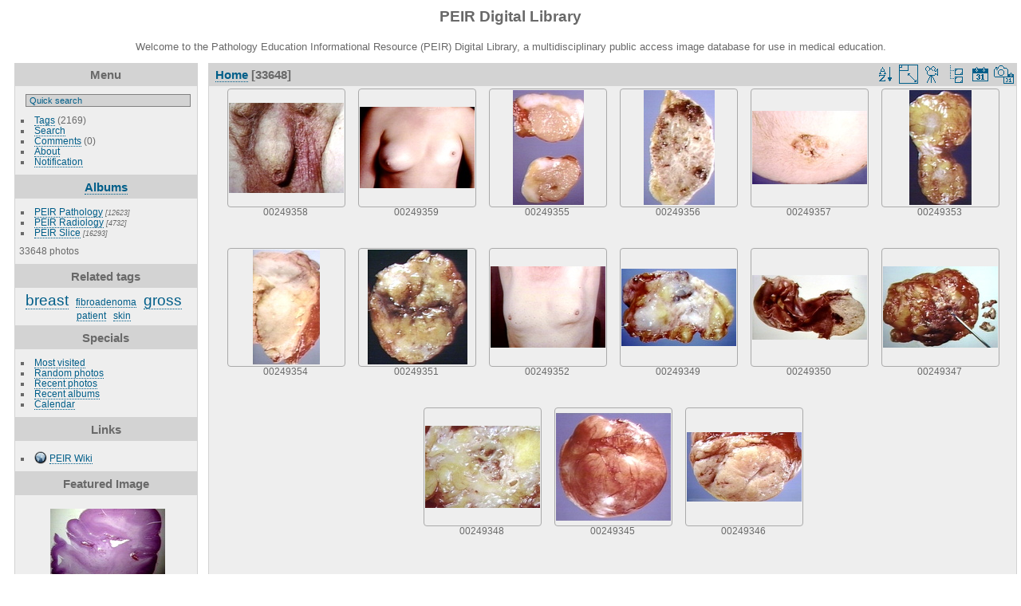

--- FILE ---
content_type: text/html; charset=utf-8
request_url: https://peir.path.uab.edu/library/index.php?/categories/flat/start-1635
body_size: 27292
content:
<!DOCTYPE html>
<html lang="en" dir="ltr">
<head>
<meta charset="utf-8">
<meta name="generator" content="Piwigo (aka PWG), see piwigo.org">

 
<meta name="description" content="Home">

<title>PEIR Digital Library</title>
<link rel="shortcut icon" type="image/x-icon" href="./local/favicon.ico">

<link rel="start" title="Home" href="/library/" >
<link rel="search" title="Search" href="search.php" >


<link rel="canonical" href="index.php?/categories/flat/start-1635">

 
	<!--[if lt IE 7]>
		<link rel="stylesheet" type="text/css" href="themes/default/fix-ie5-ie6.css">
	<![endif]-->
	<!--[if IE 7]>
		<link rel="stylesheet" type="text/css" href="themes/default/fix-ie7.css">
	<![endif]-->
	


<!-- BEGIN get_combined -->
<link rel="stylesheet" type="text/css" href="_data/combined/epguhe.css">

<script type="text/javascript" src="_data/combined/1ttryqc.js"></script>
<!-- END get_combined -->

<!--[if lt IE 7]>
<script type="text/javascript" src="themes/default/js/pngfix.js"></script>
<![endif]-->

  
<script type="text/javascript">
var randomPictOpt={
    
      fixedHeight:0,
      delay:0,
      showName:"n",
      showComment:"n",
      pictures:[
          {
            'comment':'HISTOLOGY: NERVOUS: BRAIN: LEUKOMALACIA ANOXIA AT BIRTH; 24 WK FETUS LIVED 25 DAYS, LEUKOMALACIA',
            'link':"picture.php?/27535/category",
            'name':'00233092',
            'thumb':"_data/i/upload/2013/08/06/20130806103241-f9608695-th.jpg"
          }
          ,          {
            'comment':'GROSS: BODY: Anencephaly: Gross natural color posterior view to show open cord',
            'link':"picture.php?/9226/category",
            'name':'00009414',
            'thumb':"_data/i/upload/2013/08/01/20130801101532-d510dd6a-th.jpg"
          }
          ,          {
            'comment':'RADIOLOGY: BONE: DYSPLASIA, FIBROUS; HAND (PLAIN FILM)',
            'link':"picture.php?/20281/category",
            'name':'00205966',
            'thumb':"_data/i/upload/2013/08/06/20130806094840-012658a3-th.jpg"
          }
          ,          {
            'comment':'RADIOLOGY: NERVOUS: BRAIN: DEMYELINIZATION, INTERNAL CAPSULE AND PEDUNCLE (MRI)',
            'link':"picture.php?/22814/category",
            'name':'00216419',
            'thumb':"_data/i/upload/2013/08/06/20130806100308-884fa8c6-th.jpg"
          }
          ,          {
            'comment':'GROSS: BONE: OSTEOSARCOMA; BONE',
            'link':"picture.php?/30391/category",
            'name':'00246400',
            'thumb':"_data/i/upload/2013/08/06/20130806105218-b518e9fd-th.jpg"
          }
          ,          {
            'comment':'RADIOLOGY: HEPATOBILIARY: Case# 34095:  EXTRAVASATION FROM LIVER LACERATION',
            'link':"picture.php?/15989/category",
            'name':'00136060',
            'thumb':"_data/i/upload/2013/08/01/20130801120026-d3661752-th.jpg"
          }
          ,          {
            'comment':'RADIOLOGY: ABDOMEN: Case# 33064:  HISTOPLASMOSIS WITH HSM & NEPHROMEGALY (OLD & NEW SCAN).  This is a 32 year old female with high fever and was noted to have increased liver, spleen, and renal size on ultrasound.  1. Diffuse enlargement and homogeneous low attenuation in the liver, spleen, kidneys, and pancreas. THere are no focal lesions identified or lymphadenopathy. These changes may be due to disseminated histoplasmosis. 2. A small amount of ascites, but no loculated fluid collection or abscess identified. 3. Right pleural effusion and bilateral pulmonary consolidation. ',
            'link':"picture.php?/15529/category",
            'name':'00135546',
            'thumb':"_data/i/upload/2013/08/01/20130801115830-c42ff508-th.jpg"
          }
          ,          {
            'comment':'GROSS: CARDIOVASCULAR: HEART: Thrombotic Nonbacterial Endocarditis: Gross natural color opened tricuspid valve excellent example',
            'link':"picture.php?/7644/category",
            'name':'00007763',
            'thumb':"_data/i/upload/2013/08/01/20130801100846-2b9569e4-th.jpg"
          }
          ,          {
            'comment':'RADIOLOGY: PITUITARY: PITUITARY TUMOR, LOBULATED, SAM.; EXTENSION-SPHENOID SINUS+NASOPHARYNX, ?BLEED,  WITH CONTRAST (CT)',
            'link':"picture.php?/21583/category",
            'name':'00212812',
            'thumb':"_data/i/upload/2013/08/06/20130806095556-2827e7d6-th.jpg"
          }
          ,          {
            'comment':'GROSS: Respiratory: Lung, pleural scarring',
            'link':"picture.php?/9813/category",
            'name':'00010016',
            'thumb':"_data/i/upload/2013/08/01/20130801101811-a2701dee-th.jpg"
          }
          ,          {
            'comment':'PATIENT: MUSCLE: DYSTROPHY, LIMB GIRDLE; AGE 12, 8, 7',
            'link':"picture.php?/22468/category",
            'name':'00214524',
            'thumb':"_data/i/upload/2013/08/06/20130806100105-a1d65619-th.jpg"
          }
          ,          {
            'comment':'GROSS: THORAX: THORAX, MUSCLE; UNLABELED',
            'link':"picture.php?/29839/category",
            'name':'00245087',
            'thumb':"_data/i/upload/2013/08/06/20130806104820-1cc6f294-th.jpg"
          }
          ,          {
            'comment':'GROSS: CARDIOVASCULAR: AORTA: Tuberculosis Periaortic Nodes With Aorta Erosion',
            'link':"picture.php?/2672/category",
            'name':'00002419',
            'thumb':"_data/i/upload/2013/08/01/20130801094656-fc7644ac-th.jpg"
          }
          ,          {
            'comment':'RADIOLOGY: HEAD: Case# 33111:  STRAIGHT SINUS THROMBOSIS',
            'link':"picture.php?/17338/category",
            'name':'00137677',
            'thumb':"_data/i/upload/2013/08/01/20130801120624-656979fb-th.jpg"
          }
          ,          {
            'comment':'RADIOLOGY: NERVOUS: CRANIAL NERVE: NEUROMA, INTRACANALICULAR ACOUSTIC; CT AIR-CONTRAST STUDY SHOWS FILLING DEFECT IN LEFT INTERNAL ACOUSTIC CANAL (CT)',
            'link':"picture.php?/19498/category",
            'name':'00204565',
            'thumb':"_data/i/upload/2013/08/06/20130806094433-2e5e8b2d-th.jpg"
          }
          ,          {
            'comment':'RADIOLOGY: GENITOURINARY: GU: Case# 34552:  RENAL DONOR EVALUATION.  24 year-old male Renal Donor evaluation.',
            'link':"picture.php?/17084/category",
            'name':'00137408',
            'thumb':"_data/i/upload/2013/08/01/20130801120517-df1564f5-th.jpg"
          }
          ,          {
            'comment':'RADIOLOGY: VASCULAR: Case# 34142:  MESENTERIC VENOUS INJURY',
            'link':"picture.php?/16151/category",
            'name':'00136243',
            'thumb':"_data/i/upload/2013/08/01/20130801120107-ee92a430-th.jpg"
          }
          ,          {
            'comment':'HISTOLOGY: BONE: OXALOSIS; BONE',
            'link':"picture.php?/30501/category",
            'name':'00246511',
            'thumb':"_data/i/upload/2013/08/06/20130806105304-7a989ab3-th.jpg"
          }
          ,          {
            'comment':'GROSS: NERVOUS: Brain: Metastatic Carcinoma: Gross fixed tissue close-up and outstanding photo of small cortical metastasis from lung oat cell lesion',
            'link':"picture.php?/4345/category",
            'name':'00004349',
            'thumb':"_data/i/upload/2013/08/01/20130801095615-ee14716f-th.jpg"
          }
          ,          {
            'comment':'HISTOLOGY: NERVOUS: BRAIN: GERMINOMA',
            'link':"picture.php?/18161/category",
            'name':'00201719',
            'thumb':"_data/i/upload/2013/08/06/20130806093730-c135fb68-th.jpg"
          }
          ,          {
            'comment':'GROSS: GASTROINTESTINAL: Colon: Necrotizing Colitis: Gross multiple ulcers very good',
            'link':"picture.php?/2182/category",
            'name':'00001905',
            'thumb':"_data/i/upload/2013/08/01/20130801094522-615073f6-th.jpg"
          }
          ,          {
            'comment':'RADIOLOGY: HEPATOBILIARY: Case# 33795:  HEPATOCELLULAR CARCINOMA.  39-year-old female with cirrhosis. Ultrasound examination on the 17th of this month showed two ill-defined lesions in the right lobe of the liver.  1. Small cirrhotic liver with very abnormal perfusion behavior. This may simply be a consequence of the highly abnormal architecture of the liver. Additionally, there is at least one lesion in the right lobe which suggests hepatocellular carcinoma. This lesion involves the surface of the liver and is not an optimum lesion for percutanous biopsy (consensus decision from review of images in CT conference). 2. Collateral vascular pathways include the recanalized umbilical vein along with soft tissue and mesenteric collaterals. 3. Small amount of ascites. ',
            'link':"picture.php?/14895/category",
            'name':'00134911',
            'thumb':"_data/i/upload/2013/08/01/20130801115555-bd54b245-th.jpg"
          }
          ,          {
            'comment':'GROSS: CARDIOVASCULAR: HEART: Atrioventricular Canal: Gross fixed tissue rather good view of this lesion from the opened left atrium and ventricle',
            'link':"picture.php?/7282/category",
            'name':'00007397',
            'thumb':"_data/i/upload/2013/08/01/20130801100721-4964139f-th.jpg"
          }
          ,          {
            'comment':'DIAGRAM: ECG: WIDE QRS TACHYCARDIA CARTOON; 0627',
            'link':"picture.php?/28995/category",
            'name':'00243500',
            'thumb':"_data/i/upload/2013/08/06/20130806104229-21feb715-th.jpg"
          }
          ,          {
            'comment':'GROSS: NERVOUS: Brain: Cerebellar Pressure Cone: Gross fixed tissue lateral view of isolated cerebellum shows lesion very well',
            'link':"picture.php?/9773/category",
            'name':'00009975',
            'thumb':"_data/i/upload/2013/08/01/20130801101759-6f123621-th.jpg"
          }
                ]
    
    };
</script>


<style type="text/css">
.thumbnails SPAN,.thumbnails .wrap2 A,.thumbnails LABEL{width: 146px;}.thumbnails .wrap2{height: 147px;}.thumbLegend {font-size: 90%}</style>
</head>

<body id="theCategoryPage">

<div id="the_page">


<div id="theHeader"><h1>PEIR Digital Library</h1>
<p>Welcome to the Pathology Education Informational Resource (PEIR) Digital Library, a multidisciplinary public access image database for use in medical education.</p></div>


<div id="menubar">
	<dl id="mbMenu">
<dt>Menu</dt>
<dd>
	<form action="qsearch.php" method="get" id="quicksearch" onsubmit="return this.q.value!='' && this.q.value!=qsearch_prompt;">
		<p style="margin:0;padding:0">
			<input type="text" name="q" id="qsearchInput" onfocus="if (value==qsearch_prompt) value='';" onblur="if (value=='') value=qsearch_prompt;" style="width:90%">
		</p>
	</form>
	<script type="text/javascript">var qsearch_prompt="Quick search";document.getElementById('qsearchInput').value=qsearch_prompt;</script>
	<ul><li><a href="tags.php" title="display available tags">Tags</a> (2169)</li><li><a href="search.php" title="search" rel="search">Search</a></li><li><a href="comments.php" title="display last user comments">Comments</a> (0)</li><li><a href="about.php" title="About Piwigo">About</a></li><li><a href="notification.php" title="RSS feed" rel="nofollow">Notification</a></li></ul>
</dd>

	</dl>
	<dl id="mbCategories">
<dt>
	<a href="index.php?/categories">Albums</a>
</dt>
<dd>
  <ul>
    <li >
      <a href="index.php?/category/2"  title="12623 photos in 101 sub-albums">PEIR Pathology</a>
      <span class="menuInfoCatByChild" title="12623 photos in 101 sub-albums">[12623]</span>
      </li>
    
    <li >
      <a href="index.php?/category/106"  title="4732 photos in 20 sub-albums">PEIR Radiology</a>
      <span class="menuInfoCatByChild" title="4732 photos in 20 sub-albums">[4732]</span>
      </li>
    
    <li >
      <a href="index.php?/category/127"  title="16293 photos in 222 sub-albums">PEIR Slice</a>
      <span class="menuInfoCatByChild" title="16293 photos in 222 sub-albums">[16293]</span>
  </li></ul>

	<p class="totalImages">33648 photos</p>
</dd>

	</dl>
	<dl id="mbTags">
<dt>Related tags</dt>
<dd>
	<div id="menuTagCloud">
		<span><a class="tagLevel5" href="index.php?/tags/138-breast" title="display photos linked to this tag">breast</a></span>

		<span><a class="tagLevel1" href="index.php?/tags/2147-fibroadenoma" title="display photos linked to this tag">fibroadenoma</a></span>

		<span><a class="tagLevel5" href="index.php?/tags/4-gross" title="display photos linked to this tag">gross</a></span>

		<span><a class="tagLevel1" href="index.php?/tags/17-patient" title="display photos linked to this tag">patient</a></span>

		<span><a class="tagLevel1" href="index.php?/tags/19-skin" title="display photos linked to this tag">skin</a></span>

	</div>
</dd>

	</dl>
	<dl id="mbSpecials">
<dt>Specials</dt>
<dd>
	<ul><li><a href="index.php?/most_visited" title="display most visited photos">Most visited</a></li><li><a href="random.php" title="display a set of random photos" rel="nofollow">Random photos</a></li><li><a href="index.php?/recent_pics" title="display most recent photos">Recent photos</a></li><li><a href="index.php?/recent_cats" title="display recently updated albums">Recent albums</a></li><li><a href="index.php?/created-monthly-calendar" title="display each day with photos, month per month" rel="nofollow">Calendar</a></li></ul>
</dd>

	</dl>
	<dl id="mbAMM_links">
<!-- links menu bar -->
  <dt>Links</dt>
<dd>
  <ul  class="amm-MenuBar-links-icons">
      <li>
        <img src='plugins/AMenuManager/links_pictures/internet.png' style="position:relative;top:3px;"/>        <a href="/"
          >PEIR Wiki</a>
      </li>
  </ul>
</dd>

	</dl>
	<dl id="mbAMM_randompict">
<!-- random picture menu bar -->
<dt>Featured Image</dt>

<dd id="irandompicdd" class="randompicdd">
  <div id="irandompicinner" class="illustration">
    <div class="ammillustrationc">
      <div id="iamm_ill0" class="ammillustration">
        <span id='iammRPicNameO' style='display:none;'></span>
        <span id='iammRPicCommentO' style='display:none;'></span>
        <a id='iammRPicLink' ><img id="iammRPicImg"/></a>
        <span id='iammRPicNameU' style='display:none;'></span>
        <span id='iammRPicCommentU' style='display:none;'></span>
      </div>
    </div>
  </div>
</dd>


	</dl>
	<dl id="mbIdentification">
<dt>Identification</dt>
<dd>
<ul><li><a href="identification.php" rel="nofollow">Login</a></li></ul>
<form method="post" action="identification.php" id="quickconnect"> <fieldset> <legend>Quick connect</legend> <div> <label for="username">Username</label><br> <input type="text" name="username" id="username" value="" style="width:99%"> </div> <div><label for="password">Password</label><br> <input type="password" name="password" id="password" style="width:99%"> </div><div><label for="remember_me"> <input type="checkbox" name="remember_me" id="remember_me" value="1">Auto login</label></div><div> <input type="hidden" name="redirect" value="%2Flibrary%2Findex.php%3F%2Fcategories%2Fflat%2Fstart-1635"> <input type="submit" name="login" value="Submit"> <span class="categoryActions"><a href="password.php" title="Forgot your password?" class="pwg-state-default pwg-button"> <span class="pwg-icon pwg-icon-lost-password"> </span> </a> </span> </div> </fieldset> </form>
</dd>

	</dl>
</div><div id="menuSwitcher"></div>




<div id="content" class="content contentWithMenu">
<div class="titrePage">
	<ul class="categoryActions">
		<li><a id="sortOrderLink" title="Sort order" class="pwg-state-default pwg-button" rel="nofollow"> <span class="pwg-icon pwg-icon-sort"></span><span class="pwg-button-text">Sort order</span> </a> <div id="sortOrderBox" class="switchBox"> <div class="switchBoxTitle">Sort order</div><span style="visibility:hidden">&#x2714; </span><a href="index.php?/categories/flat/start-1635&amp;image_order=0" rel="nofollow">Default</a><br><span style="visibility:hidden">&#x2714; </span><a href="index.php?/categories/flat/start-1635&amp;image_order=1" rel="nofollow">Photo title, A &rarr; Z</a><br><span style="visibility:hidden">&#x2714; </span><a href="index.php?/categories/flat/start-1635&amp;image_order=2" rel="nofollow">Photo title, Z &rarr; A</a><br><span style="visibility:hidden">&#x2714; </span><a href="index.php?/categories/flat/start-1635&amp;image_order=3" rel="nofollow">Date created, new &rarr; old</a><br><span style="visibility:hidden">&#x2714; </span><a href="index.php?/categories/flat/start-1635&amp;image_order=4" rel="nofollow">Date created, old &rarr; new</a><br><span>&#x2714; </span>Date posted, new &rarr; old<br><span style="visibility:hidden">&#x2714; </span><a href="index.php?/categories/flat/start-1635&amp;image_order=6" rel="nofollow">Date posted, old &rarr; new</a><br><span style="visibility:hidden">&#x2714; </span><a href="index.php?/categories/flat/start-1635&amp;image_order=9" rel="nofollow">Visits, high &rarr; low</a><br><span style="visibility:hidden">&#x2714; </span><a href="index.php?/categories/flat/start-1635&amp;image_order=10" rel="nofollow">Visits, low &rarr; high</a></div></li>
		<li><a id="derivativeSwitchLink" title="Photo sizes" class="pwg-state-default pwg-button" rel="nofollow"> <span class="pwg-icon pwg-icon-sizes"></span><span class="pwg-button-text">Photo sizes</span> </a> <div id="derivativeSwitchBox" class="switchBox"> <div class="switchBoxTitle">Photo sizes</div><span style="visibility:hidden">&#x2714; </span><a href="index.php?/categories/flat/start-1635&amp;display=square" rel="nofollow">Square</a><br><span>&#x2714; </span>Thumbnail<br><span style="visibility:hidden">&#x2714; </span><a href="index.php?/categories/flat/start-1635&amp;display=2small" rel="nofollow">XXS - tiny</a><br><span style="visibility:hidden">&#x2714; </span><a href="index.php?/categories/flat/start-1635&amp;display=xsmall" rel="nofollow">XS - extra small</a><br><span style="visibility:hidden">&#x2714; </span><a href="index.php?/categories/flat/start-1635&amp;display=small" rel="nofollow">S - small</a><br><span style="visibility:hidden">&#x2714; </span><a href="index.php?/categories/flat/start-1635&amp;display=medium" rel="nofollow">M - medium</a><br><span style="visibility:hidden">&#x2714; </span><a href="index.php?/categories/flat/start-1635&amp;display=large" rel="nofollow">L - large</a></div></li>

		<li id="cmdSlideshow"><a href="picture.php?/32024/categories&amp;slideshow=" title="slideshow" class="pwg-state-default pwg-button" rel="nofollow"> <span class="pwg-icon pwg-icon-slideshow"></span><span class="pwg-button-text">slideshow</span> </a></li>
		<li><a href="index.php?/categories" title="return to normal view mode" class="pwg-state-default pwg-button"> <span class="pwg-icon pwg-icon-category-view-normal"></span><span class="pwg-button-text">return to normal view mode</span> </a></li>
		<li><a href="index.php?/categories/posted-monthly-list" title="display a calendar by posted date" class="pwg-state-default pwg-button" rel="nofollow"> <span class="pwg-icon pwg-icon-calendar"></span><span class="pwg-button-text">Calendar</span> </a></li>
		<li><a href="index.php?/categories/created-monthly-list" title="display a calendar by creation date" class="pwg-state-default pwg-button" rel="nofollow"> <span class="pwg-icon pwg-icon-camera-calendar"></span><span class="pwg-button-text">Calendar</span> </a></li>
	</ul>

<h2><a href="/library/">Home</a> [33648]</h2>



</div>










<div class="loader"><img src="themes/default/images/ajax_loader.gif"></div>
<ul class="thumbnails" id="thumbnails">
  <li> <span class="wrap1"> <span class="wrap2"> <a href="picture.php?/32024/categories"> <img class="thumbnail" src="_data/i/upload/2013/08/06/20130806110411-f30fd0e3-th.jpg" alt="00249358" title="00249358 (3334 visits) GROSS: SKIN: PAGETS DISEASE, EXTRAMAMMARY, SCROTUM; 8.14 RED, SCALING SKIN. ANO-GENITAL REGION IS CO..."> </a> </span><span class="thumbLegend"> <span class="thumbName">00249358</span></span></span> </li><li> <span class="wrap1"> <span class="wrap2"> <a href="picture.php?/32025/categories"> <img class="thumbnail" src="_data/i/upload/2013/08/06/20130806110411-73b9dc43-th.jpg" alt="00249359" title="00249359 (3780 visits) PATIENT: BREAST: HYPOPLASIA, BREAST, CONGENITAL; 8.15 18 YEARS"> </a> </span><span class="thumbLegend"> <span class="thumbName">00249359</span></span></span> </li><li> <span class="wrap1"> <span class="wrap2"> <a href="picture.php?/32021/categories"> <img class="thumbnail" src="_data/i/upload/2013/08/06/20130806110410-36612a76-th.jpg" alt="00249355" title="00249355 (3751 visits) GROSS: BREAST: CARCINOMA, MEDULLARY, BREAST; 8.11 WELL CIRCUMSCRIBED, SOFT LUMP"> </a> </span><span class="thumbLegend"> <span class="thumbName">00249355</span></span></span> </li><li> <span class="wrap1"> <span class="wrap2"> <a href="picture.php?/32022/categories"> <img class="thumbnail" src="_data/i/upload/2013/08/06/20130806110410-4664765e-th.jpg" alt="00249356" title="00249356 (3703 visits) GROSS: BREAST: CARCINOMA, MEDULLARY, BREAST; 8.12 LARGE AND CUT SURFACE HAS MUCOID APPEARANCE"> </a> </span><span class="thumbLegend"> <span class="thumbName">00249356</span></span></span> </li><li> <span class="wrap1"> <span class="wrap2"> <a href="picture.php?/32023/categories"> <img class="thumbnail" src="_data/i/upload/2013/08/06/20130806110410-425b59a8-th.jpg" alt="00249357" title="00249357 (3779 visits) GROSS: BREAST: PAGETS DISEASE, NIPPLE; 8.13 CRUSTED ERODED SURFACE TYPICAL. ALWAYS WITH CARCINOMA"> </a> </span><span class="thumbLegend"> <span class="thumbName">00249357</span></span></span> </li><li> <span class="wrap1"> <span class="wrap2"> <a href="picture.php?/32019/categories"> <img class="thumbnail" src="_data/i/upload/2013/08/06/20130806110409-590faf24-th.jpg" alt="00249353" title="00249353 (3761 visits) GROSS: BREAST: CARCINOMA, BREAST; 8.9 SURGICAL SPECIMEN HARD, GRITTY BULGING INWARD"> </a> </span><span class="thumbLegend"> <span class="thumbName">00249353</span></span></span> </li><li> <span class="wrap1"> <span class="wrap2"> <a href="picture.php?/32020/categories"> <img class="thumbnail" src="_data/i/upload/2013/08/06/20130806110409-97bc83d9-th.jpg" alt="00249354" title="00249354 (3531 visits) GROSS: BREAST: CARCINOMA, BREAST; 8.10 SURGICAL SPECIMEN HARD, GRITTY BULGING INWARD"> </a> </span><span class="thumbLegend"> <span class="thumbName">00249354</span></span></span> </li><li> <span class="wrap1"> <span class="wrap2"> <a href="picture.php?/32017/categories"> <img class="thumbnail" src="_data/i/upload/2013/08/06/20130806110408-9c7ddcdc-th.jpg" alt="00249351" title="00249351 (3847 visits) GROSS: BREAST: NECROSIS, FAT; 8.7 VARIEGATED, HEMORRHAGIC, GRITTY FROM CALCIFICATION"> </a> </span><span class="thumbLegend"> <span class="thumbName">00249351</span></span></span> </li><li> <span class="wrap1"> <span class="wrap2"> <a href="picture.php?/32018/categories"> <img class="thumbnail" src="_data/i/upload/2013/08/06/20130806110408-e97e1492-th.jpg" alt="00249352" title="00249352 (3542 visits) PATIENT: BREAST: CARCINOMA, BREAST; 8.8 SMALL PALPABLE HARD LUMP"> </a> </span><span class="thumbLegend"> <span class="thumbName">00249352</span></span></span> </li><li> <span class="wrap1"> <span class="wrap2"> <a href="picture.php?/32015/categories"> <img class="thumbnail" src="_data/i/upload/2013/08/06/20130806110407-d7c5b92a-th.jpg" alt="00249349" title="00249349 (3398 visits) GROSS: BREAST: FIBROCYSTIC DISEASE; 8.5 BLUE FLUID FILLED CYSTS. ADJACENT TISSUE FIBROUS"> </a> </span><span class="thumbLegend"> <span class="thumbName">00249349</span></span></span> </li><li> <span class="wrap1"> <span class="wrap2"> <a href="picture.php?/32016/categories"> <img class="thumbnail" src="_data/i/upload/2013/08/06/20130806110407-48dae442-th.jpg" alt="00249350" title="00249350 (3417 visits) GROSS: BREAST: LIPOGRANULOMA FROM RUPTURED BREAST IMPLANT; 8.6 30 YR PREVIOUSLY IMPLANTED POLYTENE, ..."> </a> </span><span class="thumbLegend"> <span class="thumbName">00249350</span></span></span> </li><li> <span class="wrap1"> <span class="wrap2"> <a href="picture.php?/32013/categories"> <img class="thumbnail" src="_data/i/upload/2013/08/06/20130806110406-120b31ee-th.jpg" alt="00249347" title="00249347 (3519 visits) GROSS: BREAST: ECTASIA, MAMMARY DUCT; 8.3 LUMP BENEATH NIPPLE REMOVED. CHEESY MATERIAL FROM DUCTS"> </a> </span><span class="thumbLegend"> <span class="thumbName">00249347</span></span></span> </li><li> <span class="wrap1"> <span class="wrap2"> <a href="picture.php?/32014/categories"> <img class="thumbnail" src="_data/i/upload/2013/08/06/20130806110406-dbf7f3cb-th.jpg" alt="00249348" title="00249348 (3598 visits) GROSS: BREAST: PAPILLOMA, INTRADUCTAL; 8.4 BREAST LUMP WITH BLEEDING FROM NIPPLE, NOTE OPEN DUCT"> </a> </span><span class="thumbLegend"> <span class="thumbName">00249348</span></span></span> </li><li> <span class="wrap1"> <span class="wrap2"> <a href="picture.php?/32011/categories"> <img class="thumbnail" src="_data/i/upload/2013/08/06/20130806110405-bc8589e0-th.jpg" alt="00249345" title="00249345 (6481 visits) GROSS: BREAST: FIBROADENOMA; 8.1 WELL CIRCUMSCRIBED AND MOBILE NODULE, SURGICAL SPECIMEN"> </a> </span><span class="thumbLegend"> <span class="thumbName">00249345</span></span></span> </li><li> <span class="wrap1"> <span class="wrap2"> <a href="picture.php?/32012/categories"> <img class="thumbnail" src="_data/i/upload/2013/08/06/20130806110405-9fa48065-th.jpg" alt="00249346" title="00249346 (5697 visits) GROSS: BREAST: FIBROADENOMA; 8.2 SAME AS 8.1 CUT SURFACE HAS LOBULATED APPEARANCE"> </a> </span><span class="thumbLegend"> <span class="thumbName">00249346</span></span></span> </li>
</ul>
<div class="navigationBar">
  <span class="navFirstLast"><a href="index.php?/categories/flat" rel="first">First</a> |</span>
  <span class="navPrevNext"><a href="index.php?/categories/flat/start-1620" rel="prev">Previous</a> |</span>
          <a href="index.php?/categories/flat">1</a>
        ...    <a href="index.php?/categories/flat/start-1605">108</a>
            <a href="index.php?/categories/flat/start-1620">109</a>
            <span class="pageNumberSelected">110</span>
            <a href="index.php?/categories/flat/start-1650">111</a>
            <a href="index.php?/categories/flat/start-1665">112</a>
        ...    <a href="index.php?/categories/flat/start-33645">2244</a>
      <span class="navPrevNext">| <a href="index.php?/categories/flat/start-1650" rel="next">Next</a></span>
  <span class="navFirstLast">| <a href="index.php?/categories/flat/start-33645" rel="last">Last</a></span>
</div>


</div>
<div id="copyright">


  Powered by	<a href="https://piwigo.org" class="Piwigo">Piwigo</a>
  
</div>

</div>

<!-- BEGIN get_combined -->
<script type="text/javascript">//<![CDATA[

var error_icon = "themes/default/icon/errors_small.png", max_requests = 3;
(window.SwitchBox=window.SwitchBox||[]).push("#sortOrderLink", "#sortOrderBox");
(window.SwitchBox=window.SwitchBox||[]).push("#derivativeSwitchLink", "#derivativeSwitchBox");
//]]></script>
<script type="text/javascript">
(function() {
var s,after = document.getElementsByTagName('script')[document.getElementsByTagName('script').length-1];
s=document.createElement('script'); s.type='text/javascript'; s.async=true; s.src='themes/default/js/switchbox.js?v2.9.4';
after = after.parentNode.insertBefore(s, after);
})();
</script>
<!-- END get_combined -->

</body>
</html>